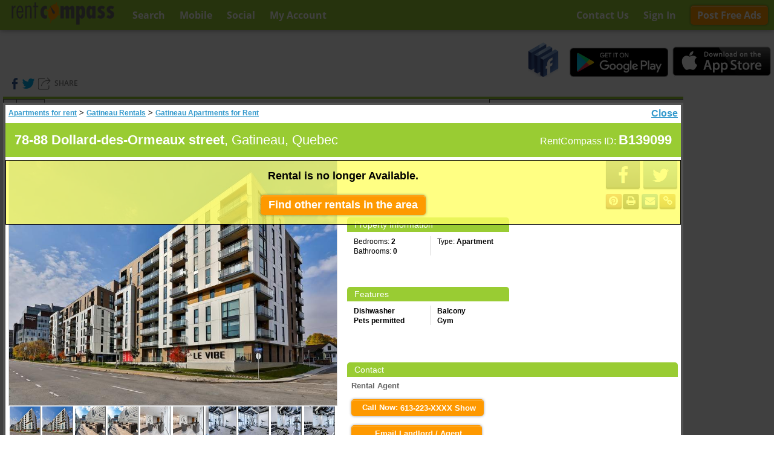

--- FILE ---
content_type: text/html; charset=utf-8
request_url: https://www.rentcompass.com/Gatineau-rentals/78-88-Dollard-des-Ormeaux-street-B139099
body_size: 11308
content:


<!DOCTYPE HTML>
<html xmlns="http://www.w3.org/1999/xhtml" >
<head><title>
	78-88 dollard-des-ormeaux street, gatineau - Apartment for Rent
</title><link href="https://s.rentcompass.com/c/3.0.3035.0/css/StylesC.css" type="text/css" rel="stylesheet" />
<meta name="description" id="DescriptionMeta" content="Houses, condos and apartments for rent in Gatineau and surrounding areas. Search with your iPhone, iPod, Android or BlackBerry. Advertise rentals for free." />
<link rel="canonical" href="https://www.rentcompass.com/Gatineau-rentals/78-88-Dollard-des-Ormeaux-street-B139099" />

<meta property="og:image" id="ShareImageLink" content="https://www.rentcompass.com/ShareImage/B139099" />
<meta property="og:image:secure_url" id="ShareImageLinkSecure" content="https://www.rentcompass.com/ShareImage/B139099" />
<meta property="og:image:type" content="image/png"/>

<meta name="twitter:card" content="summary_large_image" />
<meta name="twitter:site" content="@rentcompass"/>
<meta name="twitter:title" content="78-88 Dollard-des-Ormeaux street, Gatineau, Quebec"/>
<meta name="twitter:domain" content="www.rentcompass.com"/>
<meta name="twitter:image" content="https://www.rentcompass.com/ShareImage/B139099"/>
<meta name="twitter:description" content="Houses, condos and apartments for rent in Gatineau and surrounding areas. Search with your iPhone, iPod, Android or BlackBerry. Advertise rentals for free."/>


<link rel="image_src" href='https://www.rentcompass.com/prop/photo/B139099' />     

<script type="text/javascript">
savednLat = '45.5984254732492';
savedeLng = '-75.5340957641602';
savedsLat = '45.45218339948';
savedwLng = '-75.9144973754883';

defaultTypeIdx = '';
maxPinsPerPage = 600;
runSavedSearch = 1;
openDetails = '166279';
propTitle = "78-88 Dollard-des-Ormeaux street, Gatineau, Quebec";
window['uidfilter'] = '';
window['poplist'] = false;
</script>
<script defer src='https://maps.googleapis.com/maps/api/js?key=AIzaSyAJhFTPzCJZMvNJ6KwVYuHhgFtAcBEWoS8' type="text/javascript"></script>
<script defer src ="https://s.rentcompass.com/c/3.0.3035.0/scripts/SearchOne.js" type="text/javascript"></script>
<script data-ad-client="ca-pub-7626946006341868" async src="https://pagead2.googlesyndication.com/pagead/js/adsbygoogle.js"></script>
<meta name="viewport" content="initial-scale=1.0, user-scalable=no" /><meta name="keywords" content="toronto,apartments,for rent,rentals,montreal,vancouver,ottawa,calgary" /><meta http-equiv="Content-Language" content="en-ca" /><link id="favicon" rel="shortcut icon" href="/images/favicon.ico" />
<style type="text/css" media="print" >.nonprintable{display:none}</style>
<meta id="iPhoneAppOpen" name="apple-itunes-app" content="app-id=403128437" /><meta property="fb:app_id" content="353212177721" /></head>
<body id="Body">
<script type="text/javascript">
    var rci = { v: '3.0.3035.0', vr:true, sr:'https://s.rentcompass.com' };
</script>
<div style="position:relative;min-height:100%">
<div class="topShade" >
<div class="logocont">
<a href="http://www.rentcompass.com/"><img src="/images/logo.png" class="logo" alt="Apartments for Rent" /></a>
</div>
<div class="rfloat">
<a id="ContactUs" title="Contact RentCompass" href="/ContactUs">Contact Us</a>
<a id="signInButton" href="/Login">Sign In</a>
<a id="ListLink" title="List your rental house, apartment for free" class="btn btn-o" href="/free-rental-ads">Post Free Ads</a>
</div>
<div>
		<span id="SearchLink" title="Search apartments and houses anywhere in Canada" class="searchlink">Search</span>
		<a id="HyperLink1" title="Download Canada&#39;s first rental service search app on mobile devices" href="/mobile">Mobile</a>
		<a id="SocialLink" title="Try Canada&#39;s first rental service search app on facebook" rel="author" href="/social">Social</a>
		<a id="MyAccountLink" title="See rental properties you have listed, re-run previous searches" href="/MembersHome">My Account</a>
</div>
</div>


<div class="toparea">
<div class="shortcuts nonprintable">
<div style="display:inline-block;vertical-align:top">


 
<div id="provList">
	<h2>Find Rentals in:</h2>
    <table width="100%">
    <tr><td><a href="/canada/alberta-rentals">Alberta Rentals</a></td><td><a href="/canada/british columbia-rentals">British Columbia Rentals</a></td></tr><tr><td><a href="/canada/manitoba-rentals">Manitoba Rentals</a></td><td><a href="/canada/new brunswick-rentals">New Brunswick Rentals</a></td></tr><tr><td><a href="/canada/newfoundland-rentals">Newfoundland Rentals</a></td><td><a href="/canada/northwest territories-rentals">Northwest Territories Rentals</a></td></tr><tr><td><a href="/canada/nova scotia-rentals">Nova Scotia Rentals</a></td><td><a href="/canada/ontario-rentals">Ontario Rentals</a></td></tr><tr><td><a href="/canada/pei-rentals">PEI Rentals</a></td><td><a href="/canada/quebec-rentals">Quebec Rentals</a></td></tr><tr><td><a href="/canada/saskatchewan-rentals">Saskatchewan Rentals</a></td>
    </table>
</div>

</div>
<div class="cityshortcuts">
	
</div>	
</div>

    <div id="shareContainer">
        <div class="fbl">SHARE</div>
        <div id="shareToolbar">
        Share with Friends
        <div class="likerow">
        <div id="stwitter" class="twitterButton"></div>
        <div class="sfb" ></div>
        </div>
        <table>
        <tr><td colspan="3"><hr /></td></tr>
		<tr  class="stbsmall"><td id="fbShare">
        <div><span class="sfbButton">&nbsp;</span></div><div>Share</div>
        </td><td id="ptShare">
        <div><span class="ptButton">&nbsp;</span></div><div>Pinterest</div>
        </td><td id="redditShare">
        <div><span class="redditButton">&nbsp;</span></div><div>Reddit</div>
        </td></tr>
		<tr  class="stbsmall"><td id="emailShare">
        <div><span class="emailicon">&nbsp;</span></div><div>Email</div>
        </td><td id="liShare">
        <div><span class="liButton">&nbsp;</span></div><div>Linked In</div>
        </td><td id="tuShare">
        <div><span class="tuButton">&nbsp;</span></div><div>Tumblr</div>
        </td></tr>                
        </table>
        </div>
	</div>

<div class="toprightarea" >
    <div class="appshortcuts">
        <div class="facebookLogo" title="Available on Facebook"></div>
        <div class="androidLogo" title="Available on Google Play"></div>
        <div class="iphoneLogo" title="Available on the iPhone AppStore"></div>
    </div>
	

</div>

</div>
<div class="contentarea">

<div>
<div class="contentWrapper2">
<div class="contentWrapper">
<div style="display:table-cell">

<div class="content">
	
		<noscript>
			<div class="NoJavaScript">
				<span>To find house and apartment rentals at 78-88 Dollard-des-Ormeaux street, Gatineau, we recommend using a JavaScript enabled browser.</span><br />
				
			</div>
		  </noscript>	    

	<div id="searchcont" class="nonprintable">
	<div id="resultsContainer" >
		<div id="realBasket">
		<div class="searchbuttoncont">
		<div id="SaveSearchDiv">
		
		<div id="saveSearchPopup">
		<span id="closePopupButton" class="closeImg"></span>
		<span id="SaveSearchLabel" class="basketTitle">Save this search result</span>
		<table width="100%" style="text-align:right">
			<tr><td>Search name:</td>
			<td><input type="text" id="searchNameTextBox" autocomplete="off"/></td></tr>
			<tr><td colspan="2" align="right"><button id="closeSavedSearch" class="btn">Cancel</button>&nbsp;&nbsp;<button id="saveSearchButtonId" disabled="disabled" class="btn">Save</button></td></tr>
		</table></div></div></div>
		<div class="basketButtonCont">
		<div id="basketButton" class="basketImage" title="Favorite properties"><span id="basketImage" class="emptyBasketImage"></span>(<span id="basketCount">0</span>)</div>
		<div id="basketPopup" class="basket" style="width:115px;">
		<span id="closeBasketButton" class="closeImg" title="Close"></span>
		<div style="margin-top:0">
		<span id="ReviewLiteral" class="basketTitle">Review Favorites</span><br />
		<div id="PrintBasketButton" disabled="disabled" title="Print all favorite rentals" class="btn" >
		View/Print</div>
		<div id="clearBasketButton" class="btn" disabled="disabled" title="Clear favorite rentals">Clear All</div><br />
		</div></div>
		
		</div>
		</div>


			<input name="ctl00$MainPlaceholder$basketProperties" type="hidden" id="basketProperties" />
			<input name="ctl00$MainPlaceholder$SearchMode" type="hidden" id="SearchMode" />
			<input type="hidden" id="BedroomCount" value="" />
			<input type="hidden" id="BathCount" value="" />
			<input type="hidden" id="PropertyTypeTextBox" value="" />

    <div id="leftpanelcont" class="withscript">
	<div id="SearchPanel" class="SearchPanel nonprintable">
	<div class="panelTable allCorners">
        <div class="addressCont">
        <input name="ctl00$MainPlaceholder$Address" type="text" value="Gatineau" id="Address" title="Enter a location to narrow down the area of search. e.g. The Annex, Toronto." autocomplete="off" placeholder="city or intersection" watermark2="Current map" style="width:200px;" />
			<div id="autoDiv" class="ListPick" style="position:absolute;visibility:hidden;z-index:153"></div>
			<div class="cover nonprintable hidden">
				<span id="InvalidAddress"><div class='clientCallout' control='Address' behaviorId='InvalidAddress' hplacement='left' vplacement='bottom' highlight='calloutHighlight' message='Please enter a valid address'></div></span>
				<span id="InvalidZoom"><div class='clientCallout' control='Address' behaviorId='InvalidZoom' hplacement='left' vplacement='bottom' highlight='calloutHighlight' message='Please enter a location or use the map to zoom to a more specific area'></div></span>
			</div>
            <button id="SearchButton" class="btn btn-o" >Search</button>
        </div>
        <div><div id="pricebutton">Any Price</div>
            <div id="pricepopup" class="hidden menupopup">
                <input id="PriceStart" placeholder="Min" autocomplete="off" title="Show only properties with equal or higher payment, leave empty if no minimum payment is required" /> - <input id="PriceEnd" placeholder="Max" autocomplete="off" title="Show only properties with equal or lower payment, leave empty if no maximum payment is required"/>
            </div>
        </div>
        <div><div id="bedSelect" title="Narrow down the search results by the number of bedrooms">Any Beds</div>
            <div id="bedroomsPopup" class="hidden menupopup">
                <div id="bedselect0" class="bedSelect">Any Bedrooms</div>
                <div id="bedselect1" class="bedSelect">1 Bedroom</div>
                <div id="bedselect2" class="bedSelect">1+ Bedrooms</div>
                <div id="bedselect3" class="bedSelect">2 Bedrooms</div>
                <div id="bedselect4" class="bedSelect">2+ Bedrooms</div>
                <div id="bedselect5" class="bedSelect">3 Bedrooms</div>
                <div id="bedselect6" class="bedSelect">3+ Bedrooms</div>
                <div id="bedselect7" class="bedSelect">4 Bedrooms</div>
                <div id="bedselect8" class="bedSelect">4+ Bedrooms</div>

            </div>
        </div>
        <div><div id="bathSelect" title="Narrow down the search results by the number of bathrooms">Any Baths</div>
            <div id="bathroomsPopup" class="hidden menupopup">
                <div id="batselect0" class="bathSelect">Any bathrooms</div>
                <div id="batselect1" class="bathSelect">1 Bathroom</div>
                <div id="batselect2" class="bathSelect">1+ Bathrooms</div>
                <div id="batselect3" class="bathSelect">2 Bathrooms</div>
                <div id="batselect4" class="bathSelect">2+ Bathrooms</div>
                <div id="batselect5" class="bathSelect">3 Bathrooms</div>
                <div id="batselect6" class="bathSelect">3+ Bathrooms</div>
                <div id="batselect7" class="bathSelect">4 Bathrooms</div>
                <div id="batselect8" class="bathSelect">4+ Bathrooms</div>

            </div>
        </div>
        <div><div id="typeSelect" title="Refine by rental type, click to select types">Type</div>
            <div id="typePopup" class="hidden menupopup popupControl">
			<div id="propTypeCont"><span class="closeImg" id="popupCloseImg" title="Close" style="padding:0" ></span>
				<table id="TypesTable" class="pTypePopup" border="0">
	<tr>
		<td><input id='typeCB0' type='checkbox' checked='checked' value='1' /><label for='typeCB0'>Bachelor</label></td><td><input id='typeCB1' type='checkbox' checked='checked' value='2' /><label for='typeCB1'>Apartment</label></td>
	</tr><tr>
		<td><input id='typeCB2' type='checkbox' checked='checked' value='4' /><label for='typeCB2'>Condo Apt.</label></td><td><input id='typeCB3' type='checkbox' checked='checked' value='8' /><label for='typeCB3'>Basement</label></td>
	</tr><tr>
		<td><input id='typeCB4' type='checkbox' checked='checked' value='16' /><label for='typeCB4'>Townhouse</label></td><td><input id='typeCB5' type='checkbox' checked='checked' value='32' /><label for='typeCB5'>Cottage</label></td>
	</tr><tr>
		<td><input id='typeCB6' type='checkbox' checked='checked' value='64' /><label for='typeCB6'>Shared</label></td><td><input id='typeCB7' type='checkbox' checked='checked' value='128' /><label for='typeCB7'>Duplex</label></td>
	</tr><tr>
		<td><input id='typeCB8' type='checkbox' checked='checked' value='256' /><label for='typeCB8'>Room</label></td><td><input id='typeCB9' type='checkbox' checked='checked' value='512' /><label for='typeCB9'>House</label></td>
	</tr>
</table>
				<table style="width:100%;height:20px"><tr>
					<td class="typesButtons"><button id="selAllPropType"  class="btn btn-o" title="Select all rental types" >select all</button></td>
					<td class="typesButtons"><button id="clearAllPropType"  class="btn btn-o" title="Clear all rental types" >clear all</button></td>
					<td class="typesButtons"><button id="popupCloseHref" class="btn btn-o" >close</button></td>
				</tr></table></div></div>
            
        </div>
        <div>
            <div id="moreSelect" title="Refine by rental type, click to select types">Keyword</div>
            <div id="morePopup" class="hidden menupopup">
                <input name="ctl00$MainPlaceholder$KeywordsTextBox" type="text" id="KeywordsTextBox" title="Refines results to only properties having entered keywords." autocomplete="off" placeholder="e.g. Pool, AC, Ensuite Laundry" style="width:200px;" />
            </div>
        </div>


		    
	</div></div>

    </div>
    
    <div id="detailcover" class="TB_overlayBG"></div>
    
    <div id="tinytop"></div>
		<div class="inlinedetails">
		<div id="DetailsParent" class="show">
	
        <div class="closebutton simLink" id="detailsclose">Close</div>

		

<script type="text/javascript">
window['ws_lat'] = '45.4305709';
window['ws_lon'] = '-75.7135919';
window['imager'] = '/photos/Gatineau/Apartment/78-88-Dollard-des-Ormeaux-street/B139099';
window['status'] = 2;
window['pov'] = '';
window['addr'] = "78-88 Dollard-des-Ormeaux street, Gatineau, Quebec";
shareTitle = "Apartment for rent in Gatineau, $ check it out ";
pubId = "B139099";
profileId = "";
promoId = "";
window['unitid'] = 279500; 
</script>

<div class="detailMain">


<div id="pStreetPark" style="visibility:hidden;position:absolute"></div>
    <input type="submit" name="ctl00$MainPlaceholder$ctl00$hiddenForModalPopup" value="" id="hiddenForModalPopup" style="display:none;" />
    <div id="popupPanel" class="propertyPopup">
		

        <div id="popupTitle" class="dTitle">
			
            <div class="breadcrumbs">
            <div itemscope itemtype="http://data-vocabulary.org/Breadcrumb"><a id="HomeLink" itemprop="url" href="/"><span id="HomeText" itemprop="title">Apartments for rent</span></a> > </div>
		    <div itemscope itemtype="http://data-vocabulary.org/Breadcrumb"><a id="CityHyperLink" itemprop="url" href="/gatineau-rentals"><span id="CityHyperLinkText" itemprop="title">Gatineau Rentals</span></a> > </div>
		    <div itemscope itemtype="http://data-vocabulary.org/Breadcrumb"><a id="LastCrumbLink" itemprop="url" href="/gatineau-apartments-for-rent"><span id="LastCrumbLinkText" itemprop="title">Gatineau Apartments for Rent</span></a></div>
		    </div>
        
		</div>
        <div class="detailTitle">
            <div class="DetailRCID"><span class="IDLabel">RentCompass ID: </span>B139099</div>
            <h1 itemprop="address">78-88 Dollard-des-Ormeaux street<span class="nonstreetAddress">, Gatineau, Quebec</span></h1>
            <div itemprop="address" itemscope itemtype="http://schema.org/PostalAddress"><div itemprop="addressCountry" content="CA"></div><div itemprop="addressLocality" content="Gatineau"></div><div itemprop="addressRegion" content="Quebec"></div><div itemprop="streetAddress" content="78-88 Dollard-des-Ormeaux street"></div></div>
            <div itemprop="geo" itemscope itemtype="http://schema.org/GeoCoordinates"><div itemprop="latitude" content="45.4305709"></div><div itemprop="longitude" content="-75.7135919"></div></div>
        </div>


<div id="typePanel" itemscope="" itemtype="http://schema.org/ApartmentComplex" style="width:100%">
			

<div id="detailTab">
<div class="photoContainerParent">

<div itemprop="photo" class="photoContainer" >

<div id="slideShowContainer">


<div class="slide" style='display:block' ><img class="propertyImage" src='/GetPropertyImage.ashx?ID=3332875&notListed=1&BuildingID=166279' alt="78-88 Dollard-des-Ormeaux street"/></div>

<div class="slide" style='display:none' ><img class="propertyImage" src2='/GetPropertyImage.ashx?ID=3332876&notListed=1&BuildingID=166279' alt="78-88 Dollard-des-Ormeaux street 1"/></div>

<div class="slide" style='display:none' ><img class="propertyImage" src2='/GetPropertyImage.ashx?ID=3332877&notListed=1&BuildingID=166279' alt="78-88 Dollard-des-Ormeaux street 2"/></div>

<div class="slide" style='display:none' ><img class="propertyImage" src2='/GetPropertyImage.ashx?ID=3332878&notListed=1&BuildingID=166279' alt="78-88 Dollard-des-Ormeaux street 3"/></div>

<div class="slide" style='display:none' ><img class="propertyImage" src2='/GetPropertyImage.ashx?ID=3332879&notListed=1&BuildingID=166279' alt="78-88 Dollard-des-Ormeaux street 4"/></div>

<div class="slide" style='display:none' ><img class="propertyImage" src2='/GetPropertyImage.ashx?ID=3332880&notListed=1&BuildingID=166279' alt="78-88 Dollard-des-Ormeaux street 5"/></div>

<div class="slide" style='display:none' ><img class="propertyImage" src2='/GetPropertyImage.ashx?ID=3332881&notListed=1&BuildingID=166279' alt="78-88 Dollard-des-Ormeaux street 6"/></div>

<div class="slide" style='display:none' ><img class="propertyImage" src2='/GetPropertyImage.ashx?ID=3332882&notListed=1&BuildingID=166279' alt="78-88 Dollard-des-Ormeaux street 7"/></div>

<div class="slide" style='display:none' ><img class="propertyImage" src2='/GetPropertyImage.ashx?ID=3332883&notListed=1&BuildingID=166279' alt="78-88 Dollard-des-Ormeaux street 8"/></div>

<div class="slide" style='display:none' ><img class="propertyImage" src2='/GetPropertyImage.ashx?ID=3332884&notListed=1&BuildingID=166279' alt="78-88 Dollard-des-Ormeaux street 9"/></div>

</div>
<div style="z-index:300;width:100%;overflow:auto">
<table style="width:100%">
<tr align="center">
<td>
<img class="pThumb" alt="Rental Photo" style="width:50px;height:50px" src='/GetPropertyImage.ashx?ID=3332875&notListed=1&BuildingID=166279&type=t' idx='0'/>
</td><td>
<img class="pThumb" alt="Rental Photo" style="width:50px;height:50px" src='/GetPropertyImage.ashx?ID=3332876&notListed=1&BuildingID=166279&type=t' idx='1'/>
</td><td>
<img class="pThumb" alt="Rental Photo" style="width:50px;height:50px" src='/GetPropertyImage.ashx?ID=3332877&notListed=1&BuildingID=166279&type=t' idx='2'/>
</td><td>
<img class="pThumb" alt="Rental Photo" style="width:50px;height:50px" src='/GetPropertyImage.ashx?ID=3332878&notListed=1&BuildingID=166279&type=t' idx='3'/>
</td><td>
<img class="pThumb" alt="Rental Photo" style="width:50px;height:50px" src='/GetPropertyImage.ashx?ID=3332879&notListed=1&BuildingID=166279&type=t' idx='4'/>
</td><td>
<img class="pThumb" alt="Rental Photo" style="width:50px;height:50px" src='/GetPropertyImage.ashx?ID=3332880&notListed=1&BuildingID=166279&type=t' idx='5'/>
</td><td>
<img class="pThumb" alt="Rental Photo" style="width:50px;height:50px" src='/GetPropertyImage.ashx?ID=3332881&notListed=1&BuildingID=166279&type=t' idx='6'/>
</td><td>
<img class="pThumb" alt="Rental Photo" style="width:50px;height:50px" src='/GetPropertyImage.ashx?ID=3332882&notListed=1&BuildingID=166279&type=t' idx='7'/>
</td><td>
<img class="pThumb" alt="Rental Photo" style="width:50px;height:50px" src='/GetPropertyImage.ashx?ID=3332883&notListed=1&BuildingID=166279&type=t' idx='8'/>
</td><td>
<img class="pThumb" alt="Rental Photo" style="width:50px;height:50px" src='/GetPropertyImage.ashx?ID=3332884&notListed=1&BuildingID=166279&type=t' idx='9'/>
</td>
</tr>
</table>
</div>
</div>
    <div id="ExtrasPanel">
				
<div id="tabs">
	<div class="DetailsTabs">
		<div id="svTab" class="extratabs" style="display:none;" data-id="tabs-1"><span>Street View</span></div>
		<div id="mapTab"class="extratabs"  data-id="tabs-2"><span>Area Map</span></div>
	</div>
    <div class="descTop"></div>
	<div id="tabs-1" class="tabpanel">
    
		<div id="pStreet" style="width:100%;height:300px" ></div>    
    
	</div>
	<div id="tabs-2" class="tabpanel">
        <iframe id="embedmap" frameborder="0" style="width:100%;height:300px;border:0"
  src2="AIzaSyDSEv9HKcfB6Yum7ZpLzTpfYb0vJbeDd_o" >
        </iframe>
	</div>
</div>

			</div>
</div>

	<div class="metaPanel">
			<div id="Navail" class="navail">
				
			Rental is no longer Available.<br /><br />
			<a href="#" id="navailClose" class="btn btn-o">Find other rentals in the area</a>
			
			</div>

            <div class="detailShares">
                <div class="nonprintable detailShareTB">
                    <div id="FaceBookLink" class="fbButton" title="Share this Rental on Facebook"></div>
                    <div id="TwitterLink" class="twitterButton" title="Tweet about this Rental"></div><br />
                    <div style="display:block;position:relative;margin-top:3px">
                        <div id="PinterstLink" class="pinterestButton" title="Pin it on Pinterest"><div></div></div><div id="PrintLink" class="printButton" ToolTip="Print this Rental"><div></div></div><div class="emailShare" ><a title="Email" href="mailto:?subject=Apartment for rent in Gatineau, $ check it out &body=https://www.rentcompass.com/B139099"></a></div><div id="link" class="slink linkButton" title="Copy link"><div></div></div>
                    </div>
                </div>
                <div id="linkPopup">
                <span class="closeImg" id="linkPopupCloseImg" title="close" ></span>
                <div id="linkMessage" >Link To Rental</div>
                <input type="text" class="linkTxt"/>
                </div>
             </div>

        <div class="pricePanel">
            
            <br />
            <div class="priceSubject invisible">* All prices and availability subject to change</div>
			</div>

        <div>
        
        <div class="popupGroup metaInfo">
            <div class="popupGroupT">Property Information</div>
		    <div>
                <table>
                    <tr>
                        <td>Bedrooms: <b>2</b></td>
                        <td class="rcolumn">Type: <b>Apartment</b></td>
                    </tr>
                    <tr>
                        <td>Bathrooms: <b>0</b></td>
                        <td class="rcolumn"></td>
                    </tr>
                    
                </table>
            </div>
        </div>
        

        <div class="popupGroup featuresPanel" style="">
            
			<div class="popupGroupT">Features</div>
            <div>
            <table class="featuresTable">
                
                <tr>
                    <td >Dishwasher</td>
                    <td class="rcolumn">Balcony</td>
                </tr>
                
                <tr>
                    <td >Pets permitted</td>
                    <td class="rcolumn">Gym</td>
                </tr>
                
            </table>
            </div>
            
        </div>
        </div>

        <div id="ContactPanel" class="popupGroup contactPanel">
				
    <div class="popupGroupT">Contact</div>
<div class="propcontactTable">
    <div>
        <div style="display:inline-block"><b>Rental Agent</b></div>
        <br /><br />
        <div class="callPanel">
        <div class="btn showPhone" id="showPhone"><i class="fa fa-phone showPhone" aria-hidden="true"></i>Call Now: <span class="maskdatashow">613-223-XXXX Show</span><span id="ContactPhoneLiteral" class="datashowPhone">613-223-2314</span></div>
			
		</div>
        <div style="position:absolute;text-align:right;z-index:100;left:0"><span id="quoteId">B139099</span></div>
            
        <br /><br />
		<div class="emailPlace">
        <a id="SendEmailPanel" class="callnow btn" oncontextmenu="return false;"><i class="fa fa-envelope" aria-hidden="true"></i> Email Landlord / Agent</a> 
            <div id="landlordcontacted">You emailed this landlord on <span id="landlorddate"></span></div>
		</div>
        <div id="notifyContact">
            <div><a href="#" id="cancelnotify">Cancel</a></div>
            <div class="notifyicons"><div></div></div>
            <h3>Get notified</h3>
            Find out when new rentals hit the market based on the properties you have contacted<br />
            <br />
            Send me emails at<br />
            <input type="text" id="notifyemail"/><br />
            <div style="text-align:center"><button id="notifysubscribe" class="blueButton">Try it</button></div>
        </div>

        <div id="EmailPanel" class="emailPanel">
					
        <div class="popupGroupT" >
            <span id="EmailLandlord" style="font-weight:bold;">Send Email to Landlord/Agent</span>
        </div>
        
        <div id="emailInfos">
        <div><span id="Label1">Your Email Address:</span></div>&nbsp;<input type="text" id="userEMail" />
        <span id="InvalidEmail"><div class='clientCallout' control='userEMail' behaviorId='InvalidEmail' hplacement='left' vplacement='bottom' highlight='calloutHighlight' message='Please enter a valid email address'></div></span>   
        
        <div><span id="Label2">Your Name:</span></div>&nbsp;<input type="text" id="leadName" />
        
        </div>

        <div id="emailsuggest">
            <div class="successText">Email Sent!</div>
            Would you also like to send the same message to the following?
            <div id="emailsuggestlist"></div>
        </div>
        <div>
        <textarea id="userMessage"  ></textarea>
        <span id="MissingEmailMsg"><div class='clientCallout' control='userMessage' behaviorId='MissingEmailMsg' hplacement='right' vplacement='top' highlight='calloutHighlight' message='Please enter your your message'></div></span>
        </div>
        <div id="emailbuttons">
        <button class="blueButton" style="width:110px;" id="CancelEmailButton">Cancel</button>
        <button id="sendEmailButton" class="blueButton" style="width:110px;">Send</button>
        <button id="sendMultiEmailButton" class="blueButton" style="width:110px;">Send</button>

        </div>
        
				</div>
</div>

        <div class="cNotes">

        </div>

        <div class="plogo">
        <br />
        
		        
        </div>
</div>
        
			</div>
        

        <br />
        <div class="DetailsTabs">
        <div id="dt1p" class="activeDetailsTab"><span id="dt1" class="detailsTab" title="Display detailed information about the property.">Description</span></div>
        <div id="dt3p" style="display:none"><span id="dt3" class="detailsTab" title="Information about the company."></span></div>
        <div id="dt4p" style="display:none"><span id="dt4" class="detailsTab" title="Display promotions for this property."></span></div>
        </div>
        <div style="width:100%;bottom:0">
			<div class="descTop">&nbsp;</div>
            <div class="descPanel" >
			    <div class="popupDesc" itemprop="description">Apartment for rent in Gatineau at 78-88 Dollard-des-Ormeaux street. A tribute to quality contemporary design, Le Vibe consists of 181 true Luxury rental units that features that features an exterior that's both forward thinking and designed to stand the test of time. Floor-to-ceiling windows glass balconies provide exceptional natural light into the meticulously designed interiors.Le Vibe offers residents an exceptional opportunity to enjoy the many benefits of downtown living with its strategic location in the heart of Downtown Gatineau. Whether you are looking to walk to work in a few minutes, enjoy an active social lifestyle, or to easily access the public transit system connecting you throughout Gatineau or Downtown Ottawa in minutes, Le Vibe offers exceptional value when it comes to downtown, urban living. 				<br/>Le Vibe offers residents an exceptional opportunity to enjoy the many benefits of downtown living with its strategic location in the heart of Downtown Gatineau. Whether you are looking to walk to work in a few minutes, enjoy an active social lifestyle, or to easily access the public transit system connecting you throughout Gatineau or Downtown Ottawa in minutes, Le Vibe offers exceptional value when it comes to downtown, urban living.<br/><br/><br/>Amenities include byward market, stainless steel fridge & stove, restaurants, canadian museum of history, gym, paliament, grocery, stainless steel dishwasher, washer/dryer included, nearby services, place du portage, indoor parking, controlled access, ottawa downtown, saint-joseph de hull college, services in the building and Elevators.</div>
                <div id="promoTab" style="display:none;width:100%">
                    
                </div>
                <div id="profileContainer" style="display:none;width:100%">
                    <h2></h2>
                    <p></p>
                </div>
            </div>

        </div>


    <div class="nearby" style="width:100%;text-align:center">
		<h2><span id="NearByHeading">Other Apartment rentals nearby:</span></h2>

        
		    <a href="https://www.rentcompass.com/Hull-rentals/80-Rue-Vaudreuil-B309968">80 Rue Vaudreuil, Hull</a>
        
		    <a href="https://www.rentcompass.com/Gatineau-rentals/30-rue-Jos-Montferrand-B205022">30 rue Jos-Montferrand, Gatineau</a>
        
		    <a href="https://www.rentcompass.com/Hull-rentals/260-Boulevard-Maisonneuve-B306755">260 Boulevard Maisonneuve, Hull</a>
        
		    <a href="https://www.rentcompass.com/Hull-rentals/105-Boulevard-Saint-Joseph-B306980">105 Boulevard Saint-Joseph, Hull</a>
        
    </div>

	</div>
</div>

		</div>

<script type="text/javascript">
	if(window['openUp'])
	    window['openUp']();
</script>

	</div>
</div>
</div>
        </div>
			<div class="BigMap"><div id="Themap" class="TheMap"></div></div>
		<div class="noscriptdata show">
		<div id="ListParent">

</div>
		</div>

        

			<div id="noResultsCover">
			<div class="NoResultCtrl" id="NoResultCtrl"><span id="NoListingsLiteral">No listings were found but we are growing fast. Please try again later or search a different area.</span></div>
			<div class="NoResultCtrl" id="NoResultCtrl2"><span id="Label2">Please enter a location or use the map to zoom to a more specific area.</span><br /><br /></div>
			<div class="NoResultCtrl" id="MissingUnitCtrl"><br /><button class="blueButton" onclick="closepopup(this);">OK</button> </div>
			</div>
			<div id="LoadingCtrl" >
			Loading please wait...<br />
			<img src="https://s.rentcompass.com/c/3.0.3035.0/Images/loadingAnimation.gif" alt="Loading apartments and houses for rent in this area." width="208" height="13" />
			</div>
		</div>
		<div style="display:none">
<div id="pDetail" class='pDetail'>
<div id='dTitle'></div>
<div><a id="dimgLink" style="float:right"><img id="dImg" alt="Apartment for rent" width="120px" height="79px" /></a>
<span id="dPrice"></span>&nbsp;<span id="dTerm"></span><div class="bubbleDesc"></div></div>
<div class="dLink">
	<div style="float:right;padding:0"><div id="dAddFav" style="height:22px" class="favStar">&nbsp;</div></div>
	<span id="dLink" class="simLink slink" align='right' href='x' title="View details of this rental">View Details</span> <span id="bPromo" class="bPromo">Special Promotion!</span><span id="bFeatured" class="bPromo">Featured</span></div>
</div>
</div>
	<div id="movingStar">&nbsp;</div>
	  </div>

<style type="text/css">
	.show {
		display:block !important;
	}
</style>
<div id="cachedResult" style="display:none"></div>
<script type="text/javascript">
	tb_pathToImage = 'https://s.rentcompass.com/c/3.0.3035.0/Images/loadingAnimation.gif';
    window['cachedResult'] = null;
</script>

</div>
</div>

<div id="SponsorsPanel" class="SponsorsPanel nonprintable skyad" style="height:550px;width:150px;">
	
<div id="GooglePanel">
		
<!--<script async src="https://pagead2.googlesyndication.com/pagead/js/adsbygoogle.js"></script>
 right banner 120x600, created 1/19/10 -->
<ins class="adsbygoogle"
     style="display:inline-block;width:120px;height:600px"
     data-ad-client="ca-pub-7626946006341868"
     data-ad-slot="2104582505"></ins>
<script>
	(adsbygoogle = window.adsbygoogle || []).push({});
</script>

	</div>


</div>

</div>
</div>
</div>
</div>
<div class="bottomLinks nonprintable">
    <div>
        <span class="cright">Copyright © 2026 RentCompass Inc. All rights reserved.</span>
        <div class="privacy"><a id="FaqLink" title="FAQs, Resources and other information" href="/FAQ">FAQ</a> &nbsp;</div>
    </div>
</div>
</div>
</body>
</html>


--- FILE ---
content_type: text/html; charset=utf-8
request_url: https://www.google.com/recaptcha/api2/aframe
body_size: 265
content:
<!DOCTYPE HTML><html><head><meta http-equiv="content-type" content="text/html; charset=UTF-8"></head><body><script nonce="HeL-lAsigwgD8oK5-WBiCg">/** Anti-fraud and anti-abuse applications only. See google.com/recaptcha */ try{var clients={'sodar':'https://pagead2.googlesyndication.com/pagead/sodar?'};window.addEventListener("message",function(a){try{if(a.source===window.parent){var b=JSON.parse(a.data);var c=clients[b['id']];if(c){var d=document.createElement('img');d.src=c+b['params']+'&rc='+(localStorage.getItem("rc::a")?sessionStorage.getItem("rc::b"):"");window.document.body.appendChild(d);sessionStorage.setItem("rc::e",parseInt(sessionStorage.getItem("rc::e")||0)+1);localStorage.setItem("rc::h",'1768975055327');}}}catch(b){}});window.parent.postMessage("_grecaptcha_ready", "*");}catch(b){}</script></body></html>

--- FILE ---
content_type: text/css
request_url: https://s.rentcompass.com/c/3.0.3035.0/css/StylesC.css
body_size: 11289
content:
@font-face{font-family:'Open Sans';font-style:normal;font-weight:400;src:local('Open Sans'),local('OpenSans'),url(https://themes.googleusercontent.com/static/fonts/opensans/v8/cJZKeOuBrn4kERxqtaUH3T8E0i7KZn-EPnyo3HZu7kw.woff) format('woff');font-display:swap;}@font-face{font-family:'Open Sans';font-style:normal;font-weight:600;src:local('Open Sans Semibold'),local('OpenSans-Semibold'),url(https://themes.googleusercontent.com/static/fonts/opensans/v8/MTP_ySUJH_bn48VBG8sNSnhCUOGz7vYGh680lGh-uXM.woff) format('woff');font-display:swap;}@font-face{font-family:'Open Sans';font-style:normal;font-weight:700;src:local('Open Sans Bold'),local('OpenSans-Bold'),url(https://themes.googleusercontent.com/static/fonts/opensans/v8/k3k702ZOKiLJc3WVjuplzHhCUOGz7vYGh680lGh-uXM.woff) format('woff');font-display:swap;}html{height:100%;}body{margin:0 0 auto auto;font-family:'Open Sans',sans-serif!important;font-size:16px;background-repeat:no-repeat;min-height:100%;}a{color:#39c;}textarea{border:1px solid #ccc;padding:2px;box-shadow:0 0 15px 4px rgba(0,0,0,0.06);}a:hover{color:red;}h2{font-size:16px;}.NoJavaScript{color:Yellow;background-color:#FE9900;font-size:13px;font-weight:bold;position:absolute;vertical-align:middle;text-align:center;top:345px;left:10px;width:228px;z-index:201;padding:4px;border:1px outset #FE9900;}.NoJavaScript a{color:#04C;}.NoJavaScript a:hover{color:red;}table{border-collapse:collapse;}td,th{padding:0;font-weight:normal;}.bText{font-weight:bold;}.HeaderText{color:#9ACB31;font-size:18px;font-weight:bold;}.HeaderText2{color:#444;font-size:18px;font-weight:bold;}.help{cursor:help;}.invisible{visibility:hidden;}#shareToolbar{position:absolute;display:none;font-size:15px;font-weight:bold;top:2px;color:#666;background-color:White;border:solid 2px darkgray;padding:5px;z-index:161;text-align:center;min-width:180px;}#shareToolbar table{border-spacing:10px;border-collapse:separate;}#shareToolbar .likerow div{display:inline-block;margin:5px;}#shareToolbar td{min-width:50px;text-align:center;}.fbl{height:24px;font-size:11px;cursor:pointer;background:url(../Images/Master.png) -62px -580px;padding-left:70px;color:#808080;line-height:24px;padding-top:2px;font-size:12px;font-weight:600;}.sfb{width:90px;height:20px;overflow:hidden;background:url(../Images/Master.png) -140px -550px;}.fbframe{border:none;overflow:hidden;width:450px;height:21px;}#shareToolbar table span{width:36px;height:36px;display:inline-block;margin-right:3px;}.stbsmall{font-size:8px;line-height:17px;vertical-align:middle;}.stbsmall td{text-align:left;}.stbsmall span{cursor:pointer;}.stbsmall span:hover{text-decoration:underline;}.CreateStep1{width:700px;}.CreateStep1 input[disabled='disabled']{background-color:#EEE;}a.disabled,a.disabled:hover,button.disabled,button.disabled:hover{color:#ccc!important;cursor:default;}.logo{cursor:pointer;}.iphoneLogo{background:url(../Images/Master.png) -330px -130px;padding:0 0 2px 0;cursor:pointer;width:163px;height:49px;}.androidLogo{background:url(../Images/Master.png) -150px -130px;cursor:pointer;width:166px;height:48px;}.facebookLogo{background:url(../Images/Master.png) 0 -350px;cursor:pointer;width:70px;height:67px;}.toprightarea{width:770px;text-align:right;display:inline-block;min-height:100px;}.toprightarea>div{display:inline-block;margin:0 5px 10px 0;vertical-align:top;}.appshortcuts>div{display:inline-block;}.topad{width:320px;height:90px;margin-right:10px;top:0;display:inline-block;cursor:pointer;line-height:80px;}.topad img{vertical-align:middle;}.cityshortcuts div,.cityshortcuts{display:inline-block;}.cityshortcuts a{text-decoration:none;margin-left:5px;}.toparea{position:relative;padding-top:60px;text-align:right;}.allpromo{height:3.4em;width:310px;color:#444;background:url(../Images/Master.png) -10px -627px;background-repeat:no-repeat;padding:2px;text-align:center;vertical-align:middle;border:solid 1px #FC6;}.sectopright{vertical-align:bottom;padding-right:15px;}.mobileMenu{font-weight:bold;padding:0 20px 0 0;vertical-align:top;display:table-cell;}.mobileMenu p{font-size:14px;line-height:25px;width:100px;padding-left:10px;border-bottom:solid 1px #666;color:Red;}.mobileMenu a{text-decoration:none;white-space:nowrap;}.mobileMenu a:hover{text-decoration:underline;}.mobileDemo{display:inline-block;vertical-align:top;right:0;top:0;position:absolute;text-align:center;font-weight:bold;font-size:12px;}.mobileWrapper{display:table;position:relative;}.mobilecontent{display:inline-block;margin-right:410px;}.appCell{display:inline-block;padding:20px;margin:10px;text-align:center;vertical-align:top;max-width:300px;min-height:300px;}.appsTable{display:inline-block;}.appsTable a{font-weight:bold;font-size:14px;}.appsTable img{border-width:0;}.socialText a{font-weight:bold;}.socialHome{background:url(../Images/social/map.png);width:520px;height:288px;position:relative;}.twitter-box{width:250px;height:20px;border:solid 1px #DCDCDC;padding:25px;}.socialPlugins{vertical-align:top;padding:40px 20px 0 20px;}#twitterFollow{cursor:pointer;}.twitterapp{float:right;right:0;}.sclink{cursor:pointer;}#sctwitter{left:388px;top:174px;width:79px;height:100px;position:absolute;}#sctwitter:hover{background:url(../Images/social/map.png);background-position:-200px -300px;}#scutube{left:65px;top:32px;width:79px;height:100px;position:absolute;}#scutube:hover{background:url(../Images/social/map.png);background-position:-390px -300px;}#scgplus{left:162px;top:142px;width:79px;height:100px;position:absolute;}#scgplus:hover{background:url(../Images/social/map.png);background-position:-110px -300px;}#scfacebook{left:295px;top:32px;width:79px;height:100px;position:absolute;}#scfacebook:hover{background:url(../Images/social/map.png);background-position:-290px -300px;}#sponsorLinkRight{border:solid 2px #39c;cursor:pointer;}#shareContainer{vertical-align:bottom;display:inline-block;position:absolute;bottom:10px;left:20px;}.loginStatus{width:110px;text-decoration:none;}.home{color:#39c;}span.homehover{color:red;}.Tabs{display:block;}.Tabs a,.Tabs span{cursor:pointer;padding:3px 11px 3px 13px;color:#39c;text-decoration:none;font-size:16px;font-weight:bold;line-height:26px;}.Tabs a:hover{color:red;}.free{color:Red;font-size:10px;font-weight:bold;vertical-align:sub;}a:hover .free{color:#FE9900;}.viewTabs{font-size:14px;font-weight:bold;margin-top:6px;position:absolute;left:65px;height:33px;z-index:154;text-align:center;top:10px;}.collapsed .viewTabs{top:2px;}.viewTabs div{display:inline-block;border:1px solid #789E27;padding:4px 12px;background-color:#ccc;cursor:pointer;color:#555;}.viewTabs .activeViewTab{background-color:#9C3;color:#fff;}.viewTabs div:hover{color:#fff;}.breadcrumbs div{display:inline;}.detailappdownload{font-size:29px;background-color:Yellow;padding:50px 20px 50px 20px;vertical-align:middle;text-align:center;height:150px;}.detailappdownload a,.detailappdownload span{color:#04C;font-weight:bold;text-decoration:none;cursor:pointer;}.detailappdownload img{float:left;}#appDiv{font-size:16px;left:0;right:0;bottom:0;display:none;}#appDiv>div{border:10px solid Orange;padding:10px;}#appDiv img{float:right;}.android #appDiv{background-image:url(../Images/htc_evo.jpg);background-repeat:no-repeat;background-position:50px 20px;}.ios #appDiv{top:0;background-image:url(../Images/iPhoneAppSmall.PNG);background-repeat:no-repeat;background-position:50px 20px;}#appDiv>div{background-color:rgba(255,255,255,0.8);font-weight:bold;padding-top:5px;}#appDiv>div>div{padding-top:20px;}#appDiv .dlink{font-size:29px;padding:20px;vertical-align:middle;text-align:center;color:#04C;font-weight:bold;text-decoration:none;cursor:pointer;}.android .phone{width:50%;}.ios .phone{width:50%;}#appDiv .detailappdownload{font-size:24px;}#detailTab{margin-top:1px;padding:0 5px 0 5px;position:relative;text-align:left;}.photoContainerParent{display:inline-block;float:left;}.DetailsTabs{clear:both;}.DetailsTabs div{display:inline-block;padding:2px 5px 0 5px;border:solid #B4B4B4 1px;border-bottom-width:0;color:#959595;border-top-left-radius:5px;border-top-right-radius:5px;}.DetailsTabs .sep{background-image:none;width:3px;padding:0;}.DetailsTabs span{display:block;padding:0 9px 0 10px;line-height:25px;text-decoration:none;font-weight:bold;cursor:pointer;}.svimage{width:100%;height:100%;cursor:pointer;display:none;}.streetplay{background:url(../Images/Master.png) -400px -650px;width:90px;height:64px;position:absolute;left:50%;margin-left:-45px;top:50%;margin-top:-32px;border:none;}.descTop{height:2px;background-color:#9C3;}.activeDetailsTab span{color:White;}div.activeDetailsTab{background-image:none;background-color:#9C3;border:solid #9C3 1px;}.nearby{margin-bottom:10px;}.nearby td{text-align:right;padding-right:10px;background-color:#fff;}.nearby a{font-size:13px;font-weight:bold;margin-right:10px;margin-bottom:5px;white-space:nowrap;display:inline-block;}.nearby h2{font-size:14px;}.bubblebg{background-color:#9C3;}#notifyContact{display:none;top:0;margin-top:5px;max-width:280px;position:absolute;border-radius:6px;background-color:#fff;padding:10px 20px;border:1px solid #aaa;box-shadow:3px 5px 3px 3px rgba(0,0,0,0.4);z-index:1;}.notifyicons{text-align:center;}.notifyicons>div{background:url(../Images/Master.png) -400px -750px;width:100px;height:64px;display:inline-block;}#notifyContact h3{margin:10px 0 10px 0;text-align:center;color:#333;}#notifyContact a{text-decoration:none;}#notifyContact input{margin:3px 0 10px 0;border:1px solid #ccc;padding:5px;box-shadow:0 0 15px 4px rgba(0,0,0,0.06);width:98%;}.pini,.pini2,.pini3,.pini4,.pini5,.pini6{background:url(../Images/Master.png) -100px -760px;position:absolute;cursor:pointer;width:21px;height:20px;font-size:15px;font-weight:bold;color:#FFFF7F;padding:4px 0 0 3px;vertical-align:bottom;}.pini2{background-position:-130px -760px;color:#FAFFB5;padding:4px 0 0 2px;}.pini3{background-position:-160px -760px;color:Green;z-index:100;}.pini4{background-position:-190px -760px;color:Maroon;padding:4px 0 0 2px;z-index:100;text-shadow:1px 1px #fff;}.pini5{background-position:-280px -760px;color:#FFFF7F;z-index:101;}.pini6{background-position:-310px -760px;color:#FFFF7F;padding:4px 0 0 2px;z-index:101;}.pinim{background:url(../Images/Master.png) -340px -750px;width:31px;height:21px;padding-top:14px;}.piniv{background-position:-220px -760px;}.piniv2{background-position:-250px -760px;}.pDetail{font-size:14px;vertical-align:top;text-align:left;font-family:Arial;padding-top:5px;}.pDetail img{width:80px;height:60px;float:right;}.pDetail a{color:#9ACB31;font-weight:bold;font-size:13px;}#dTitle{font-weight:bold;margin-bottom:5px;}.dTitle{font-weight:bold;padding:5px;}.dTitle a{font-size:12px;}.dTitle h1{font-size:13px;}.adcat{width:90%;text-align:center;border-collapse:separate;border-spacing:10px;margin:20px;background-color:#fff;padding:20px 10px;}.adcat,.mdl-card{box-shadow:0 3px 4px 0 rgba(0,0,0,.14),0 3px 3px -2px rgba(0,0,0,.2),0 1px 8px 0 rgba(0,0,0,.12);border-radius:2px;margin:10px;}.adcat div{padding:8px;}.ListPickBackground{background-color:#ffc;width:100%;}.ListPickHighlight{color:White;background-color:Gray;width:100%;}.ListPick{font-size:13px;background-color:#ffc;border:1px outset #999;cursor:pointer;}.disabledTextBox{background-color:Silver;}.emptyLine{height:12px;}#leftpanelcont{position:absolute;z-index:153;max-width:320px;top:15px;left:90px;}.modesh #Themap{z-index:153;}.collapsed .modesh #Themap,.collapsed .modesh #leftpanelcont{z-index:151;}.collapsed #leftpanelcont{margin:6px 9px 0 2px;}.SearchPanel{font-size:13px;box-shadow:3px 5px 3px 3px rgba(0,0,0,0.4);}.SearchPanel input{border:1px solid #7F9DB9;padding:3px;}.SearchPanel .btn{padding:5px;}.plugin .viewTabs{top:1px;}.loginControl input{border:1px solid #ccc;padding:8px;margin-right:6px;box-shadow:0 0 15px 4px rgba(0,0,0,0.06);}.loginRadio input{border-width:0;}.forgotPwd{width:100%;border-spacing:10px;border-collapse:separate;text-align:left;padding-right:6px;}.forgotPwd input{border:1px solid #ccc;padding:10px;margin-right:6px;width:90%;box-shadow:0 0 15px 4px rgba(0,0,0,0.06);}.ShortcutPage{margin-left:35px;margin-Top:35px;width:800px;margin-bottom:75px;}.ShortcutPage table{border-collapse:separate;border-spacing:5px;}.ShortcutPage a{color:#04C;}.ShortcutPage a:hover{color:red;}.ShortcutPage h2,h1{font-size:16px;}.ProvinceList table{border-collapse:separate;border-spacing:20px;}.ProvinceList img{vertical-align:middle;margin-right:5px;}.ProvinceList img{border-width:0;}.SearchPanel select{border:1px solid #7F9DB9;}.popupControl{position:absolute;z-index:1;background-color:#ffc;}.popupControl input{border:0 solid black;}.popupControl a{color:#666;font-weight:normal;}#propTypeCont{width:203px;padding:3px;}.pTypePopup{border-collapse:separate;padding:3px;}.typesButtons{text-align:center;}.SponsorsPanel{text-align:center;vertical-align:top;margin-top:0;display:table-cell;}#pagingCtrl{color:#9ACB31;font-weight:bold;font-size:13px;padding-right:3px;}#pagingCtrl div{display:inline;color:#04C;font-weight:bold;font-size:13px;cursor:pointer;}#pagingCtrl div:hover{color:Purple;}#pagingCtrl div.disabledLink{color:Gray;cursor:default;}#dimgLink{margin-left:10px;cursor:pointer;}#dimgLink img{border-width:0;}#countMsg{color:#676767;}#SaveSearchDiv img{margin-top:3px;}.realBasket{background:#E7E7E7;width:67px;}.firstsearch .realBasket{display:none;}.firstsearch #SearchPanel{display:none;}.modesh .realBasket{background:url(../Images/Master.png) 0 -850px;}#realBasket{height:30px;font-size:13px;z-index:153;float:left;position:relative;margin-top:80px;border:solid 1px #666;}#realBasket>div{padding-top:5px;height:25px;}.basketButtonCont{position:absolute;right:0;width:45px;background:#E7E7E7;}.closeImg{background:url(../Images/Master.png) -49px -320px;width:6px;height:6px;float:right;cursor:pointer;}#saveImg{background:url(../Images/Master.png) -12px -320px;width:14px;height:14px;cursor:pointer;display:inline-block;}#realBasket img{border-width:0;}.basketImage{white-space:nowrap;margin-right:7px;text-decoration:none;color:#666;font-size:12px;font-weight:bold;}#basketImage{margin:1px 3px 0 4px;vertical-align:middle;width:12px;height:14px;display:inline-block;}.emptyBasketImage{background:url(../Images/Master.png) 0 -320px;}.fullBasketImage{background:url(../Images/Master.png) -113px -320px;}.basket{visibility:hidden;position:absolute;background-color:#fff;border:1px outset #999;padding:3px 3px 9px 3px;left:0;text-align:center;}.basket .btn{margin-top:10px;min-width:60px;}.basketTitle{font-weight:bold;text-decoration:underline;}#saveSearchPopup .basketTitle{margin-bottom:10px;display:inline-block;}#saveSearchPopup{font-size:13px;z-index:155;visibility:hidden;position:absolute;width:270px;background-color:#ffc;border:2px threedhighlight outset;padding:30px 5px 5px 5px;text-align:left;left:0;top:30px;}#saveSearchPopup table{border-collapse:separate;border-spacing:5px;}.exposure{font-size:16px;padding-top:10px;padding-left:10px;}.exposure li{padding-bottom:10px;}.exposure a{font-weight:bold;}.ListItemsTable .photoc{width:100%;position:absolute;left:0;height:100%;top:0;}.ListItemsTable .photoc>div{width:100%;height:50%;}.ListItemsTable .photoc>div:first-child{position:absolute;bottom:60px;height:50px;background:linear-gradient(rgba(0,0,0,0),rgba(0,0,0,0.8) 100%);}.ListItemsTable .photoc>div:last-child{position:absolute;bottom:0;height:60px;background:rgba(0,0,0,0.8);}.ListItemsTable{font-size:13px;position:relative;height:200px;cursor:pointer;overflow:hidden;text-align:left;width:320px;display:inline-block;}.ListItemsTable .itemLink{float:right;}.ListItemsTable .listrows{position:absolute;bottom:0;color:#fff;padding:0 4px;}.ListItemsTable .frow{min-height:30px;}.ListItemsTable .frow a{color:#fff;text-decoration:none;}.ListItemsTable .frow .favStar{padding:0;}.ListItemsTable td{border-width:0;padding:0 0 0 5px;font-size:13px;}.ListItemsTable h3,.ListItemsTable h2{font-size:13px;}.ListItemsTable .ptype{display:inline-block;min-height:25px;max-width:310px;word-wrap:break-word;vertical-align:top;}.itemLink a{color:Blue;font-weight:bold;font-size:12px;}.itemLink a:hover{color:red;}.lImg{cursor:pointer;}.dLink a{line-height:21px;color:#39c;}.dLink a:hover{color:Red;}.dLink{vertical-align:bottom;height:21px;}.favStar{background:url(../Images/Master.png) -300px -600px;cursor:pointer;text-align:right;width:21px;height:22px;padding:0;}.selFavStar{background-position:-360px -600px;}.favStar:hover{background-position:-270px -600px;}#movingStar{background:url(../Images/Master.png) -330px -600px;width:22px;height:22px;display:none;position:absolute;z-index:900;}.lPrice{color:#FE9900;font-size:24px;font-weight:bold;float:right;}.propType{cursor:pointer;text-decoration:none;}#dPrice{font-size:16px;color:#FE9900;font-weight:bold;}.bubbleDesc{max-width:240px;}.listDesc{overflow:hidden;font-size:11px;text-overflow:ellipsis;}.ListingTable img{width:100%;height:auto;}.ListItemsTable:hover{background-color:#d7e3eb;}.detailTitle{background-color:#9C3;margin:5px 0;padding:15px;color:#fff;font-size:22px;}.detailTitle h1{font-size:22px;}.nonstreetAddress{font-weight:normal;}.DetailRCID{float:right;font-weight:bold;}.IDLabel{font-weight:normal;font-size:16px;}.detailShares{float:right;margin-left:5px;position:relative;}.rfloating,.rfloat{float:right;}.rfloating{position:static;margin-top:40px;}.pricePanel{min-height:80px;display:inline-block;}.pricePanel table td{font-size:14px;vertical-align:bottom;}.pricePanel table th,.pricePanel table td{text-align:center;padding:10px;border:1px solid #eee;}.pricePanel table th{border-top:none;}.pricePanel table th.lastcell,.pricePanel table td.lastcell{border-right:none;}.metaPanel{right:5px;top:0;bottom:0;overflow:auto;}.featuredd{background:url(../Images/Master.png) -20px -500px;position:absolute;z-index:100;width:54px;height:54px;display:none;}.featured .featuredd{display:block;}.propertyPopup{font-size:13px;background-color:white;}.dEmpty{height:6px;}.priceSubject{font-size:10px;text-align:center;color:gray;}#quoteId{background-color:#ffc;font-weight:bold;color:Red;border:solid 1px black;visibility:hidden;padding:3px;}.detailsTable td{font-size:13px;}.detailsTable{height:675px;width:100%;}.popupGroup td{padding:2px 4px 0 4px;font-size:12px;color:#666;}.popupGroup{font-size:13px;width:100%;font-weight:normal;margin:15px 0 0 0;color:#666;}.popupGroup>div{padding:7px 0 7px 7px;}.popupGroup .popupGroupT{background-color:#9C3;height:18px;color:white;font-weight:normal;font-size:14px;padding-bottom:2px;padding-left:12px;border-top-left-radius:5px;border-top-right-radius:5px;}.popupGroupT a{color:Red;}div.popupGroupT,td.popupGroupT{padding:4px 4px 0;}.featuresPanel{display:inline-block;min-height:110px;}.popupGroup table{width:100%;font-size:12px;}.popupGroup table td{width:50%;color:#000;}.featuresTable td{font-weight:bold;}.popupGroup .rcolumn{border-left:1px solid #D1D1D1;padding-left:10px;}.plogo{padding:2px 0 0 0;text-align:center;float:right;margin-bottom:10px;margin-top:5px;}.descPanel{overflow:auto;min-height:340px;font-size:11px;word-break:break-word;-ms-hyphens:auto;-moz-hyphens:auto;-webkit-hyphens:auto;hyphens:auto;}#profileContainer p{white-space:pre-wrap;}.noscroll{position:absolute;bottom:0;}.dFeature{color:Silver;text-decoration:line-through;}.popupHeading{font-weight:bold;}.callnow,.showPhone{font-weight:bold;cursor:pointer;}.propcontactTable>div{display:inline-block;}.cNotes div{overflow:auto;font-size:11px;max-height:90px;}.cNotes{margin-top:5px;padding:10px;}#landlordcontacted{display:none;margin-top:9px;background-color:#ccc;color:#000;padding:3px;border:solid #777 1px;}#NotesPanel{white-space:pre-wrap;}#ContactNotesLabel{font-size:12px;}.callPanel,.emailPlace{display:inline-block;margin-left:0;}.callPanel .btn,.emailPlace .btn{min-width:190px;}.emailicon,.callicon,.browsericon,.emailIcon{background:url(../Images/Master.png) -149px -345px;width:18px;height:18px;display:inline-block;}.callicon{background-position:-170px -345px;}.browsericon{background-position:-120px -345px;}.emailPanel{display:none;position:absolute;z-index:1000;background-color:White;border:solid 1px black;padding:10px;top:0;}#emailInfos>div{width:120px;text-align:right;display:inline-block;padding:10px 0;}#emailInfos input{width:200px;border:1px solid #ccc;padding:5px;box-shadow:0 0 15px 4px rgba(0,0,0,0.06);}#emailsuggest{display:none;padding:10px;}#emailsuggest .successText{margin-bottom:10px;}#emailsuggest input[type=checkbox]{margin-right:10px;}#emailsuggestlist{margin-top:5px;}#emailsuggestlist>div{padding-bottom:5px;}#emailsuggestlist img,#emailsuggestlist input{height:30px;display:inline-block;}#emailsuggestlist a,#emailsuggestlist span{display:inline-block;vertical-align:top;line-height:30px;margin-left:5px;}#CancelEmailButton,#sendEmailButton,#sendMultiEmailButton{margin-top:10px;margin-left:10px;margin-right:10px;font-weight:normal;}#sendEmailButton,#sendMultiEmailButton{float:right;}#sendMultiEmailButton{display:none;}#userEMail{width:200px;}#userMessage{width:355px;height:200px;}.datashowPhone{display:none;}.pThumb{border-right:solid 1px #666;cursor:pointer;image-orientation:from-image;}.propertyImage{width:100%;height:406px;display:block;image-orientation:from-image;}#slideShowContainer{height:408px;position:relative;}.slideShowControl{text-align:center;display:none;}.slide{z-index:200;position:absolute;width:100%;display:none;border:1px solid #ccc;border-top:none;}.TheMap{position:absolute;height:380px;z-index:152;text-align:center;}.BigMap{margin-right:340px;height:800px;z-index:152;}.firstempty .BigMap{margin-right:0;}.customValidatorCallout div,.customValidatorCallout td{border:solid 1px #9ACB31;background-color:#ffc;color:Red;font-weight:bold;}.calloutHighlight{background-color:#FD0;}.PostalCodeFocus{background-color:#d7e3eb;}.cover{z-index:1000;position:relative;height:1px;width:1px;}button.stbutton{background:#313830323237313435;background:-moz-linear-gradient(top,rgba(180,227,145,1) 0,rgba(97,196,25,1) 50%,rgba(180,227,145,1) 100%);background:-webkit-gradient(linear,left top,left bottom,color-stop(0%,rgba(180,227,145,1)),color-stop(50%,rgba(97,196,25,1)),color-stop(100%,rgba(180,227,145,1)));background:-webkit-linear-gradient(top,rgba(180,227,145,1) 0,rgba(97,196,25,1) 50%,rgba(180,227,145,1) 100%);background:-o-linear-gradient(top,rgba(180,227,145,1) 0,rgba(97,196,25,1) 50%,rgba(180,227,145,1) 100%);background:-ms-linear-gradient(top,rgba(180,227,145,1) 0,rgba(97,196,25,1) 50%,rgba(180,227,145,1) 100%);background:linear-gradient(to bottom,rgba(180,227,145,1) 0,rgba(97,196,25,1) 50%,rgba(180,227,145,1) 100%);filter:progid:DXImageTransform.Microsoft.gradient(startColorstr='#b4e391',endColorstr='#b4e391',GradientType=0);font-weight:bold;color:#fff;border:solid 1px #9C3;cursor:pointer;}.btn,input.blueButton,a.blueButton,div.blueButton,button.blueButton,div.largeButton,input.largeButton,a.largeButton,.thinButton,button.blueButton{display:inline-block;border:1px solid rgba(0,0,0,0);border-radius:5px 5px 5px 5px;padding:5px 12px;background-color:#9acb31;text-decoration:none;color:#fff;box-shadow:0 1px 0 rgba(255,255,255,0.4) inset,0 0 4px rgba(0,0,0,0.4);text-align:center;}.thinButton{line-height:14px;padding:5px 20px;margin:0 10px;}.contactPanel{position:relative;}.contactPanel .btn,.btn-o{background-color:#FE9900;}.blueButton{min-width:110px;}.btn:hover,.topShade .btn:hover,a.btn:hover,input.blueButton:hover,button.blueButton:hover,a.blueButton:hover,div.blueButton:hover,a.thinButton:hover,a.blueButton:hover{box-shadow:0 1px 0 rgba(255,255,255,0.7) inset,0 0 4px rgba(0,0,0,0.4);}.blueButton a{color:#fff;}.btn .fa{vertical-align:top;margin-right:5px;}input.blueButton,a.blueButton,button.blueButton{position:relative;font-size:17px;font-weight:bold;cursor:pointer;}input.blueButtonHover{color:#EEE;cursor:pointer;}div.blueButton p{line-height:32px;}div.blueButton a{display:block;text-decoration:none;border-width:0;font-size:17px;font-weight:bold;}div.blueButton a:hover,a.thinButton:hover,.btn:hover{color:#EEE;cursor:pointer;}.blueButtonPressed{border:solid 1px;border-top-color:#000;border-right-color:#dff;border-bottom-color:#dff;border-left-color:#000;LEFT:2px;TOP:1px;}.mapContainer{border:2px outset;margin:0 15px 15px 15px;}.middleText{margin-left:6px;}.cityList{background-color:#d7e3eb;padding:0 3px 3px 3px;cursor:pointer;}.cityListH{background-color:navy;color:White;padding:0 3px 3px 3px;cursor:pointer;}.accountsPanel{background:white;text-align:center;vertical-align:middle;font-size:13px;}.roundedInner{padding:25px;min-height:500px;vertical-align:top;}.signText{padding:40px;vertical-align:top;display:inline-block;color:#333;}.signText *{margin:0;}.signText ul{margin-top:8px;margin-left:22px;}.signText span{font-weight:bold;font-size:22px;color:#000;}.loginControl{border-collapse:separate;text-align:left;padding-right:24px;border-collapse:separate;border-spacing:10px;}#noAccount{margin:10px 10px 150px 20px;text-align:left;}.loginError{font-weight:normal;color:Red;font-weight:bold;}.registerNewAccount input{margin:8px 0;border:1px solid #ccc;padding:8px;margin-right:6px;box-shadow:0 0 15px 4px rgba(0,0,0,0.06);}.accountBasics{text-align:left;}.accountBasics tr{height:40px;vertical-align:top;}.pwdPoor{color:Red;background-color:#d7e3eb;}.pwdWeak{color:Orange;background-color:#d7e3eb;}.pwdAverage{color:Black;background-color:#d7e3eb;}.pwdStrong{color:blue;background-color:#d7e3eb;}.pwdExcellent{color:Green;background-color:#d7e3eb;}.pressedImage{padding-left:1px;padding-top:1px;padding-bottom:0;padding-right:0;}.panelTable{background-color:rgba(153,204,51,.75);font-size:13px;padding:0 4px;}.panelTable>div{padding:2px;display:inline-block;border-right:solid 1px #eee;vertical-align:middle;height:30px;line-height:30px;color:#333;cursor:pointer;font-weight:bold;}.panelTable .addressCont,.panelTable>div:last-child{border-right-style:none;}.panelTable>div:hover{background-color:rgba(153,204,51,1);}.hidden{display:none;}.menupopup{position:absolute;background-color:rgba(153,204,51,1);padding:5px;margin-top:2px;margin-left:-10px;z-index:157;}#pricepopup input{width:5em;}.panelTable input{padding:8px;}#buttonsTD{padding:14px 0 10px 0;text-align:center;}.searchbuttoncont{background:#E7E7E7;position:absolute;right:45px;width:21px;border:solid 1px #555;border-top:none;border-bottom:none;}.pagingcont{background-color:#E7E7E7;padding:4px 0;text-align:center;}#SaveSearchDiv{width:21px;visibility:hidden;height:17px;}.resultsDiv{width:100%;height:31px;padding-top:1px;vertical-align:top;}#tinytop{background-color:#9C3;height:4px;}#resultsContainer{padding:0;position:relative;}.topShade{background-color:#9C3;padding:0;box-shadow:0 2px 5px 0 rgba(0,0,0,.16),0 2px 10px 0 rgba(0,0,0,.12);position:fixed;width:100%;z-index:158;z-index:158;}.topShade a,.topShade div,.topShade span{display:inline-block;vertical-align:middle;color:#fff;text-decoration:none;font-weight:bold;cursor:pointer;}.topShade .btn{line-height:normal;padding:4px 10px;}.topShade a,.topShade span{line-height:50px;margin:0 10px;}.topShade a:hover,.topShade span:hover{box-shadow:inset 0 3px 0 #FE9900;}.logocont a{line-height:inherit;}.logocont a:hover{box-shadow:none;}.contentWrapper2{padding-left:5px;}.contentWrapper{position:relative;display:table;width:100%;}.content{background-color:#eaeaea;min-height:300px;}.roundedShadow{border-top:4px solid #9C3;}.contentarea{padding-bottom:90px;}.bottomLinks{background-color:#424242;line-height:38px;text-align:center;padding-top:50px;color:#ddd;position:absolute;bottom:0;width:100%;}.bottomLinks>div{padding-right:12px;}.privacy{float:right;}.cright{padding-left:12px;font-size:13px;}.bottomLinks a{text-decoration:none;font-size:13px;color:#ddd;}.bottomLinks a:hover{color:#fff;text-decoration:underline;}*{padding:0;margin:0;}#TB_window,.inlinedetails>div{font:12px Arial,Helvetica,sans-serif;color:#333;}#TB_secondLine{font:10px Arial,Helvetica,sans-serif;color:#666;}#TB_window .activeDetailsTab a:link{color:white;}#TB_overlay{position:fixed;z-index:159;top:0;left:0;height:100%;width:100%;}.TB_overlayMacFFBGHack{background:url(../Images/macFFBgHack.png) repeat;}.TB_overlayBG{background-color:#000;filter:alpha(opacity=75);-moz-opacity:.75;opacity:.75;}* html #TB_overlay{position:absolute;height:expression(document.body.scrollHeight>document.body.offsetHeight ? document.body.scrollHeight:document.body.offsetHeight+'px');}#TB_window,.inlinedetails>div{position:absolute;background:#fff;z-index:160;color:#000;display:none;border:4px solid #525252;text-align:left;top:10px;left:50%;}.inlinedetails>div{left:0;}.inlinedetails>div .closebutton{float:right;padding:5px;display:inline-block;font-size:16px;}.noscriptdata{position:absolute;right:0;top:4px;z-index:155;bottom:0;overflow:auto;background-color:#fff;border:solid 1px #555;border-right:none;border-bottom:none;}@supports(-moz-appearance:none){.noscriptdata{overflow-y:scroll;}}.noscriptdata>div{width:320px;}#ListParent table{width:100%;margin-top:5px;border-top:solid 1px #ccc;}#ListParent td{padding-top:3px;}#ListParent td a{text-decoration:none;}#detailcover{position:fixed;z-index:158;top:0;left:0;height:100%;width:100%;}* html #TB_window{position:absolute;margin-top:expression(0 - parseInt(this.offsetHeight / 2)+(TBWindowMargin = document.documentElement && document.documentElement.scrollTop || document.body.scrollTop)+'px');}#TB_window img#TB_Image{display:block;margin:15px 0 0 15px;border-right:1px solid #ccc;border-bottom:1px solid #ccc;border-top:1px solid #666;border-left:1px solid #666;}#TB_caption{height:25px;padding:7px 30px 10px 25px;float:left;}#TB_closeWindow{height:25px;padding:11px 25px 10px 0;float:right;}#TB_closeAjaxWindow{font-size:16px;font-weight:bold;position:absolute;top:2px;right:0;}#TB_ajaxWindowTitle{float:left;padding:0 0 0 10px;font-weight:bold;font-size:15px;}#TB_ajaxContent{clear:both;text-align:left;}#TB_ajaxContent.TB_modal{padding:15px;}#TB_ajaxContent p{padding:5px 0 5px 0;}#TB_load{position:fixed;display:none;height:13px;width:208px;z-index:154;top:50%;left:50%;margin:-6px 0 0 -104px;}* html #TB_load{position:absolute;margin-top:expression(0 - parseInt(this.offsetHeight / 2)+(TBWindowMargin = document.documentElement && document.documentElement.scrollTop || document.body.scrollTop)+'px');}#TB_HideSelect{z-index:99;position:fixed;top:0;left:0;background-color:#fff;border:none;filter:alpha(opacity=0);-moz-opacity:0;opacity:0;height:100%;width:100%;}* html #TB_HideSelect{position:absolute;height:expression(document.body.scrollHeight>document.body.offsetHeight ? document.body.scrollHeight:document.body.offsetHeight+'px');}#TB_iframeContent{clear:both;border:none;margin-bottom:-1px;margin-top:1px;_margin-bottom:1px;}#cachedResult{width:950px;height:820px;}.callout{width:200px;position:absolute;z-index:99999;}.first{border-left:1px solid black;font-size:1px;position:relative;top:1px;height:15px;}.first2{border-top:1px solid black;font-size:1px;position:relative;left:1px;width:15px;}.calloutimg{border:solid 1px #9ACB31;border-right-width:0;background-color:#ffc;vertical-align:middle;text-align:center;padding:5px;}.calloutmsg{width:100%;border-top:solid 1px #9ACB31;border-bottom:solid 1px #9ACB31;border-left:solid 1px #9ACB31;background-color:#ffc;font-size:11px;vertical-align:middle;padding:5px;color:Red;font-weight:bold;}.calloutclose{border:solid 1px #9ACB31;border-left-width:0;background-color:#ffc;padding:1px 5px 1px 1px;vertical-align:top;text-align:right;font-size:10px;cursor:pointer;}.calloutbeak{background-color:#ffc;height:1px;overflow:hidden;border-left:solid 1px #9ACB31;}.calloutbeaktop{background-color:#ffc;height:1px;overflow:hidden;border-right:solid 1px #9ACB31;}#sText{padding:20px;}#sText ol{margin-left:70px;}#sText ul{margin-left:50px;}.contactleft{min-width:265px;max-width:310px;height:30em;padding:25px;display:inline-block;}.contactRight{text-align:left;height:30em;padding:25px;display:inline-block;}.contactTable{width:100%;text-align:right;}.contactTable td{padding-top:10px;padding-right:10px;}.contactTable input{width:100%;border:1px solid #ccc;padding:5px;box-shadow:0 0 15px 4px rgba(0,0,0,0.06);}.contactSend input{width:110px;border-width:0;}.contactSend{text-align:right;}.notfound{vertical-align:middle;background-color:White;background:url(../Images/PageNotFound.jpg) top right;background-repeat:no-repeat;height:500px;padding-top:70px;text-align:center;font-size:35px;font-weight:bold;color:#f22;}.notfound p{font-size:20px;color:#000;margin-left:auto;margin-right:auto;width:20em;text-align:left;}.noFlash{display:none;}.foot{position:absolute;bottom:30px;height:50px;text-align:center;font-size:12px;left:10px;color:#ddd;z-index:2;}.foot a{color:#ddd;text-decoration:none;}.foot a:hover{color:#fff;text-decoration:underline;}.foot div{text-align:center;border-spacing:5px;border-collapse:separate;display:inline-block;margin-top:4px;vertical-align:top;}.shortcuts{left:1em;min-height:50px;padding-left:5px;z-index:154;position:absolute;left:0;}.shortcuts div{font-size:15px;text-align:left;border-collapse:separate;max-width:350px;}.shortcuts a{font-weight:600;color:#04C;white-space:nowrap;font-size:14px;}.shortcuts a:hover{color:red;}.shortcuts h1{font-size:14px;margin-top:10px;}#provList{position:absolute;display:none;font-size:15px;background-color:White;border:solid 2px darkgray;padding:5px;z-index:160;}#provList table{border-spacing:10px;border-collapse:separate;}#provList td{font-weight:bold;}.successText{color:green;font-weight:bold;}.ErrorText{color:Red;font-weight:bold;}#contactLiteral{height:100px;}.portalAddress{text-align:left;}.navail{position:absolute;right:0;top:0;background-color:rgba(255,255,100,0.8);min-width:215px;width:100%;padding:15px 0;text-align:center;font-weight:bold;font-size:18px;border:1px solid;z-index:500;-webkit-box-sizing:border-box;-moz-box-sizing:border-box;box-sizing:border-box;}.retired .featuresPanel{visibility:hidden;}.retired .navail{padding-top:50px;bottom:50px;background:linear-gradient(0deg,rgba(113,121,9,1) 0,rgba(113,121,9,0.65) 35%,rgba(255,248,0,0.4) 100%);}.RentValue,.RentValue2{font-weight:bold;font-size:36px;color:#333;}.RentValue2{font-size:42px;}#initialLocation{margin-right:320px;position:absolute;top:200px;left:0;right:0;}#initialLocation h2{font-size:24px;}#initialLocation>div{border:solid 1px #ccc;z-index:157;margin-left:50%;left:-250px;position:absolute;vertical-align:middle;text-align:center;background-color:rgba(153,204,51,.75);padding:.5em 1em 1em 1em;width:440px;box-shadow:3px 3px 3px 3px rgba(0,0,0,0.4);}#initialLocation input{padding:10px;min-width:300px;font-size:24px;}#initialLocation input:focus{border:none;box-shadow:none;outline:none;}#initialLocation button{font-size:20px;padding:3px 10px;position:absolute;right:8px;top:9px;}#initialLocation input[type=text]{border:none;}#initialLocation ::placeholder{color:#ccc;}#initialLocation .wrap{margin-top:15px;background-color:#fff;border:2px solid #eee;text-align:left;position:relative;}#noResultsCover{display:none;border:solid 1px #9C3;z-index:157;left:410px;top:200px;background-color:Transparent;position:absolute;vertical-align:middle;text-align:center;background-color:rgba(153,204,51,.5);padding:1em;}.NoResultCtrl .blueButton{margin-top:10px;}.NoResultCtrl{display:none;color:#666;background-color:White;font-weight:bold;z-index:158;max-width:18em;padding:1em;border:1px outset #9C3;}#MissingUnitCtrl{display:none;}#MissingUnitLabel{white-space:pre-wrap;}#LoadingCtrlCover2{border:solid 1px Blue;z-index:157;left:-124px;top:380px;margin-left:50%;height:55px;width:248px;position:absolute;vertical-align:middle;}#LoadingCtrl{display:none;border:solid 1px #FE9900;padding:20px;border-collapse:collapse;position:absolute;top:390px;margin-left:50%;left:-110px;z-index:158;text-align:left;font-size:13px;background-color:rgba(254,153,0,0.75);}#linkPopup{display:none;position:absolute;text-align:left;background-color:#ffc;padding:5px;border:1px outset #999;width:260px;z-index:999;right:0;}#linkMessage{height:1em;}.linkTxt{width:255px;margin:5px 0 5px 0;}.ErrorTitle{font-size:16px;font-weight:bold;color:Red;}.ErrorMessage{font-size:16px;}.faqMenu{font-weight:bold;padding:20px;vertical-align:top;white-space:nowrap;}.faqMenu p{font-size:14px;line-height:25px;width:100px;padding-left:10px;border-bottom:solid 1px #666;}.faqMenu a{text-decoration:none;}.faqMenu a:hover{text-decoration:underline;}.faq{vertical-align:top;}.faq h2{margin-top:15px;font-size:14px;}.faq a{font-weight:bold;}.infoRes li{padding-top:10px;}.resources{width:900px;vertical-align:top;height:600px;}.canRes img{border-width:0;margin-right:5px;}.canRes div{height:30px;vertical-align:bottom;}#resContent{border:solid 1px #666;padding:20px;min-height:250px;}#resContent h2{color:#9ACB31;font-size:16px;margin-bottom:10px;}.resTabs td{cursor:pointer;}.tabC{margin:0 3px 0 0;padding:3px;display:inline-block;background-color:#DBDBDB;padding-top:2px;vertical-align:top;white-space:nowrap;}.resTabs span{display:block;padding:0 2px 0 3px;line-height:16px;color:#39c;text-decoration:none;font-size:13px;font-weight:bold;}.resTabs td span:hover{color:Red;}div.selRes{background-image:none!important;background-color:#666!important;}div.selRes span{color:White;}table.resTabs{border-collapse:collapse;}tr.resLine{line-height:1px;background-color:#666;}#noAccount a:hover{color:#FE9900;}.shareToolbar a.emailIcon{width:18px;}.sfbButton{background:url(../Images/Master.png) -150px -490px;}.shareToolbar .stwitterButton{background:url(../Images/Master.png) -80px -585px;width:20px;}.shareToolbar .lsfbButton{background:url(../Images/Master.png) -60px -585px;}.detailShareTB{position:relative;}.twitterButton{background:url(../Images/Master.png) -190px -350px;cursor:pointer;width:55px;height:20px;}.fbButton,.detailShares .twitterButton{background:url(../Images/Master.png) -0px -430px;width:38px;height:30px;display:inline-block;color:#fff;cursor:pointer;padding:10px;}.detailShares .twitterButton{background-position:-80px -430px;}.fbButton i,.twitterButton i{display:block;width:100%;height:100%;font-size:30px;vertical-align:middle;text-align:center;}.ptButton{background:url(../Images/Master.png) -200px -490px;}.pinterestButton,.printButton,.emailShare,.linkButton{display:inline-block;vertical-align:top;}.pinterestButton>div,.printButton>div,.emailShare>a,.linkButton>div{background:url(../Images/Master.png) -150px -430px;width:17px;height:20px;padding:2px 4px 4px 7px;cursor:pointer;color:#fff;font-size:16px;vertical-align:top;}.pinterestButton:hover,.printButton:hover,.emailShare a:hover,.linkButton:hover,.sfbButton:hover,.fbButton:hover,.twitterButton:hover{background-color:#ff0;}.emailShare a{color:#fff;}.printButton>div{background-position:-180px -430px;}.emailShare>a{background-position:-220px -430px;vertical-align:bottom;margin-left:3px;display:inline-block;}.linkButton>div{background-position:-260px -430px;margin-left:2px;}.redditButton{background:url(../Images/Master.png) -250px -490px;}.liButton{background:url(../Images/Master.png) -100px -490px;}.tuButton{background:url(../Images/Master.png) -300px -490px;}.clButton{background:url(../Images/Master.png) -292px -320px;}.shareToolbar{text-align:left;float:left;margin-right:7px;}.shareToolbar span{line-height:20px;}.shareToolbar span,.shareToolbar a{margin:2px;width:16px;height:20px;cursor:pointer;display:block;line-height:16px;float:left;}.shareToolbar span.sep{margin:2px 5px;display:inline;float:left;width:2px;}.shareToolbar span.fbButton{width:60px;}.shareToolbar span.twitterButton{width:55px;}.pTitle{font-weight:bold;}.publicProfile{background-repeat:repeat-x;padding:40px;}.mobileProfile{padding:15px;background-repeat:repeat-x;}.mobileProfileBottom{max-width:300px;padding:10px;border-top:solid 1px #CCC;background-color:#EEE;box-shadow:16px 16px 6px rgba(0,0,0,0.4);-webkit-box-shadow:16px 16px 6px rgba(0,0,0,0.4);}.publicPromo{background-color:#EEE;background-repeat:repeat-x;min-height:600px;padding:40px 90px 30px 40px;}.publicProfile h1{font-size:24px;}.sProfile{background-color:#EDEDED;font-size:13px;}.profileLeft{background-color:White;padding:15px;padding-bottom:45px;box-shadow:16px 16px 6px rgba(0,0,0,0.4);-webkit-box-shadow:16px 16px 6px rgba(0,0,0,0.4);display:table-cell;height:300px;}.profilePromo{text-align:center;padding-left:0;margin:50px 0 20px 70px;width:300px;}.profilePromo img{border:1px solid #7F9DB9;padding:0;float:none;}.promoText{font-weight:bold;color:#444;vertical-align:middle;text-align:center;font-size:13px;margin-top:12px;}#PromoText{white-space:pre-wrap;}.dfeatured{background-color:red;color:White;font-weight:bold;text-align:center;width:542px;border:1px solid #ccc;border-top:none;border-bottom:none;}.dfeatured div{padding:3px;}.detailPromo .center{display:inline-block;color:#fff;text-align:center;vertical-align:middle;position:relative;padding:4px 5px 4px;background-color:#43BCDA;border-bottom:1px solid #ddd;box-shadow:0 6px 6px -4px rgba(0,0,0,0.4);-webkit-box-shadow:0 6px 6px -4px rgba(0,0,0,0.4);vertical-align:top;}.detailPromo div.left,.detailPromo div.right{width:19px;height:35px;background:url(../Images/Master.png) 0 -710px;display:inline-block;}.detailPromo div.right{background-position:-285px -710px;}.detailPromo span{color:#fff;}.savesymbol{background:url(../Images/Master.png) 0 -630px;background-repeat:no-repeat;position:absolute;width:44px;height:40px;right:5px;}.refNumber{margin-left:24px;font-weight:bold;}span.origLink{font-size:13px;cursor:pointer;text-decoration:underline;color:#39c;}.headlineLabel{font-size:16px;font-weight:bold;}.profileLink,.premiumLink{color:#39c;cursor:pointer;}.bPromo{color:Red;font-size:12px;display:none;}.simLink{cursor:pointer;font-weight:bold;text-decoration:underline;color:#39c;}.itemLink span{color:#04C;font-size:12px;}.slink:hover{color:red;text-decoration:underline;}.profileRight{border-left:solid 1px #CCC;background-color:#EEE;width:250px;box-shadow:16px 16px 6px rgba(0,0,0,0.4);-webkit-box-shadow:16px 16px 6px rgba(0,0,0,0.4);display:table-cell;}.bigprofile{text-align:left;display:table;}.profileContact{padding-top:0;font-size:13px;}.pContactLabel{border-bottom:solid 2px #AAA;display:block;width:100%;padding-bottom:3px;margin-bottom:5px;}.profileFacebook{cursor:pointer;}.profileTwitterNoFB{cursor:pointer;}.profileTwitter{cursor:pointer;float:right;}.ui-helper-hidden{display:none;}.ui-helper-hidden-accessible{position:absolute;left:-99999999px;}.ui-helper-reset{margin:0;padding:0;border:0;outline:0;text-decoration:none;font-size:100%;list-style:none;}.ui-helper-clearfix:after{content:".";display:block;height:0;clear:both;visibility:hidden;}.ui-helper-clearfix{display:inline-block;}/* required comment for clearfix to work in Opera \*/ * html .ui-helper-clearfix{height:1%;}.ui-helper-clearfix{display:block;}/* end clearfix */ .ui-helper-zfix{width:100%;height:100%;top:0;left:0;position:absolute;opacity:0;filter:Alpha(Opacity=0);}.ui-state-disabled{cursor:default!important;}.ui-state-default,.ui-widget-content .ui-state-default,.ui-widget-header .ui-state-default{border:1px solid #d3d3d3;font-weight:normal;color:#555;}.ui-state-default a,.ui-state-default a:link,.ui-state-default a:visited{color:#555;text-decoration:none;}.ui-state-hover,.ui-widget-content .ui-state-hover,.ui-widget-header .ui-state-hover,.ui-state-focus,.ui-widget-content .ui-state-focus,.ui-widget-header .ui-state-focus{border:1px solid #999;background:#dadada 50% 50% repeat-x;font-weight:bold;color:#212121;}.ui-state-hover a,.ui-state-hover a:hover{color:#212121;text-decoration:none;}.ui-state-active,.ui-widget-content .ui-state-active,.ui-widget-header .ui-state-active{border:1px solid #9c3;background:#9c3 50% 50% repeat-x;font-weight:600;color:#fff;}.ui-state-active a,.ui-state-active a:link,.ui-state-active a:visited{color:#fff;text-decoration:none;}.ui-widget :active{outline:none;}.ui-tabs{position:relative;padding:.2em;zoom:1;}.ui-tabs .ui-tabs-nav{margin:0;padding:0;}.ui-tabs .ui-tabs-nav li{list-style:none;float:left;position:relative;top:1px;margin:0 .2em 1px 0;border-bottom:0!important;padding:2px 5px 0 5px;white-space:nowrap;line-height:25px;}.ui-tabs .ui-tabs-nav li a{float:left;padding:1px 1em;text-decoration:none;}.ui-tabs .ui-tabs-nav li.ui-tabs-selected{margin-bottom:0;padding-bottom:1px;}.ui-tabs .ui-tabs-nav li.ui-tabs-selected a,.ui-tabs .ui-tabs-nav li.ui-state-disabled a,.ui-tabs .ui-tabs-nav li.ui-state-processing a{cursor:text;}.ui-tabs .ui-tabs-nav li a,.ui-tabs.ui-tabs-collapsible .ui-tabs-nav li.ui-tabs-selected a{cursor:pointer;}.ui-tabs .ui-tabs-panel{display:block;border-width:0;padding:0;background:none;}.ui-tabs .ui-tabs-hide{display:none!important;}.ui-widget .ui-widget{font-size:1em;}.ui-widget-content{background:#fff 50% 50% repeat-x;color:#222;}.ui-widget-content a{color:#222;}.ui-widget-header{border-bottom:2px solid #9c3;color:#222;font-weight:bold;}.ui-widget-header a{color:#222;}.ui-widget-overlay{background:#aaa 50% 50% repeat-x;opacity:.3;filter:Alpha(Opacity=30);}.ui-widget-shadow{margin:-8px 0 0 -8px;padding:8px;background:#aaa 50% 50% repeat-x;opacity:.3;filter:Alpha(Opacity=30);-moz-border-radius:8px;-webkit-border-radius:8px;border-radius:8px;}#ws-walkscore-tile{position:relative;text-align:left;}#ws-walkscore-tile *{float:none;}#ws-footer a,#ws-footer a:link{font:5px Arial,Helvetica,sans-serif;margin-right:6px;white-space:nowrap;padding:0;color:#000;font-weight:bold;text-decoration:none;}#ws-footer a:hover{color:#777;text-decoration:none;}#ws-footer a:active{color:#b14900;}.pintabs{border:none;min-height:190px;}.pintabs ul{background-color:white;border-top:none;border-right:none;border-left:none;}.pintabs a{font-size:10px;font-weight:bold;}.fan ul{font-size:18px;}.filterbasket{background:#fff!important;width:320px;}.shadow{text-shadow:1px 1px 1px #666;}.tablePanel{display:table;}.tablePanelCell{display:table-cell;}.metaInfo{display:inline-block;min-height:100px;}.bedbath{display:none;}#TB_window{max-width:950px!important;}#ExtrasPanel{margin-right:10px;width:536px;height:342px;position:relative;}.photoContainer{position:relative;width:542px;max-width:542px;margin-bottom:5px;}.applogos{float:right;}.detailMap{width:536px;height:300px;}.pintabs li a{padding:0 1em!important;}.callPanel span,.emailPlace span,#WebsitePanel span{vertical-align:middle;}@media print{#TB_window{max-width:1150px!important;}}@media only screen and /*!*/(min-width :1124px){.skyad{z-index:160;}#leftpanelcont{max-width:800px;left:0;}.panelTable>div{padding:6px;height:33px;line-height:33px;}.panelTable .addressCont{border-right-style:solid;}.menupopup{margin-top:5px;}}@media only screen and /*!*/(min-width :1280px){#leftpanelcont{left:130px;}#realBasket{margin-top:4px;}#ExtrasPanel{margin-top:10px;}#cachedResult{width:1150px;height:900px;}.propertyPopup{width:100%;}.featuresPanel{width:49%;}.metaInfo{width:49%;margin-right:1%;}.IDLabel{margin-bottom:35px;margin-top:5px;text-align:right;float:none;}#WebsitePanel{margin-top:5px;}.descPanel{padding:5px;}.popupGroupT{height:24px;}#NotesPanel{margin-top:10px;}.detailPromo{height:35px;}.popupGroupT span{font-size:14px;}.metaPanel{margin-left:560px;}.bedbath{display:block;}#TB_window{max-width:1150px!important;}#TB_ajaxWindowTitle{padding:7px 0 5px 10px;}#TB_closeAjaxWindow{padding:3px 10px 3px 0;}.photoOverlay{display:none;}#slideShowContainer{height:408px;}.ui-widget{font-size:1.1em;}.callicon,.emailicon,.browsericon{width:36px;height:36px;}.callicon{background-position:-120px -380px;}.emailicon{background-position:-80px -380px;}.browsericon{background-position:-160px -380px;}}@media only screen and /*!*/(max-width :1200px){.toprightarea>div{margin-bottom:0;vertical-align:bottom;}.toprightarea{margin-top:30px;}#userMessage{width:330px;}}@media only screen and /*!*/(max-width :1100px){.topShade{position:static;}.toparea{padding-top:10px;}#TB_window{max-width:100%!important;margin-left:0!important;left:0!important;}#TB_ajaxContent{width:100%!important;}.mobileDemo{position:static;}.mobilecontent{margin-right:0;}#shareContainer{display:none;}#detailTab{min-height:1000px;}.DetailsTabs span{padding:0 5px;}.DetailsTabs div{padding:0;}.priceSubject{display:inline-block;}#leftpanelcont{left:65px;}#initialLocation>div{margin-left:50%;left:-150px;padding:1em;width:300px;}#initialLocation input{min-width:200px;padding:5px;font-size:15px;}#initialLocation button{font-size:14px;right:4px;top:2px;}.metaPanel{margin-left:0;width:100%;margin-top:10px;}}@media only screen and /*!*/(max-width :875px){.toprightarea{margin-top:50px;}.detailMain{max-width:100%;}#ExtrasPanel{margin-right:0;width:100%;}.photoContainer{width:100%;}.propertyImage{width:100%;margin-left:0;}.dfeatured{width:100%;}.breadcrumbs,.dTitle h1{padding:0 5px;}.metaInfo,.featuresTable,.descPanel{margin:10px 0;}.nearby td{padding-top:5px;}.nearby{margin-bottom:10px;}.descPanel{font-size:13px;}#userMessage{width:100%;}.tabscont{vertical-align:bottom;}#pMap{width:100%;}.applogos{display:none;}.detailMap{width:100%;}.mobileWrapper{display:inline-block;}.photoContainerParent{display:block;float:none;}#initialLocation>div{margin-left:0;left:0;width:280px;}#initialLocation input{min-width:190px;padding:5px;}#leftpanelcont{left:10px;}}@media only screen and /*!*/(max-width :800px){.toprightarea,.SponsorsPanel{display:none;}.toparea{text-align:center;}.shortcuts{position:static;}#leftpanelcont{left:0;}}@media only screen and /*!*/(max-width :700px){.tabC{margin:0 2px 0 0;padding:3px 2px;}.Tabs a{padding:0 5px;font-size:12px;font-weight:bold;line-height:26px;}.Tabs span{padding:0 4px 0 4px;font-size:11px;font-weight:bold;line-height:26px;}.pagingcont{bottom:0;right:0;left:0;background-color:#fff;}#pagingCtrl{font-size:11px;}.modesh{padding-bottom:38px;}.noscriptdata{position:static;overflow:visible;}.noscriptdata>div{width:100%;}.ListingTable{text-align:center;}#searchcont{background-color:#fff;}.BigMap{margin-right:0;}#leftpanelcont{margin-left:50%;left:-165px;max-width:340px;}.panelTable{padding:5px 10px;}#initialLocation{margin-right:auto;}#initialLocation>div{left:-148px;margin-left:50%;}.foot{bottom:100px;}.bottomLinks{padding-top:110px;position:inherit;}.privacy{float:none;}}@media only screen and /*!*/(max-width :540px){.topShade a,.topShade span{margin:0 5px;font-weight:600;line-height:30px;}#searchlink{display:none;}.basket{display:none;}.shortcuts .cityshortcuts,.shortcuts h1{display:none;}.shortcuts{min-height:0;}#detailTab{padding:0;}.descPanel{padding:5px;}.pricePanel table th,.pricePanel table td{padding-left:3px;padding-right:3px;}.RentValue,.RentValue2{font-size:28px;margin-left:2px;}#TB_window{border-width:0;}#noResultsCover{left:0;top:450px;}.pintabs{padding:0;}.pintabs .ui-tabs-nav li{padding:0;}.detailappdownload{font-size:26px;padding:50px 10px 50px 10px;}#emailInfos input{width:150px;}.DetailRCID{float:none;}.ui-tabs .ui-tabs-nav li a{padding:0;}.ui-tabs .ui-tabs-nav li{margin:0;}.realBasket{width:50px;}.searchbuttoncont{display:none;}.detailPromo div.left,.detailPromo div.right{display:none;}.detailTitle{font-size:20px;}.detailTitle h1{font-size:18px;}.shortcuts{left:0;padding-left:0;}.toparea{min-width:inherit;}.appCell{padding:0;}.roundedInner{padding:4px;}.cright{font-size:11px;}.contentWrapper2{padding:0;}.socialHome{width:300px;}#scfacebook,#sctwitter{display:none;}.tablePanel,.tablePanelCell{display:inline-block;}.infoimage{width:300px;}.mobileDemo iframe{width:300px;}.publicProfile{padding:40px 0;}.profileLeft{display:block;border-bottom-left-radius:0;border-bottom-right-radius:0;height:auto;}.profileRight{display:block;width:auto;border-top-left-radius:0;border-top-right-radius:0;}.bigprofile{display:inline-block;}.contactleft,.contactRight{height:auto;}#typePopup,#morePopup{right:0;}#initialLocation>div{padding:8px;}.foot{left:0;bottom:130px;}.bottomLinks{padding-top:110px;}.plogo{float:none;}}@media only screen and /*!*/(max-width :340px){.topShade a,.topShade div,.topShade span{font-weight:normal;font-size:14px;}.topShade div:first-child a{margin:0;}.topShade .rfloat a{margin:0 5px 0 0;}#leftpanelcont{max-width:305px;left:-155px;}.panelTable>div{font-weight:normal;}.panelTable{padding:5px;}}@media print{.toparea{height:80px;}}